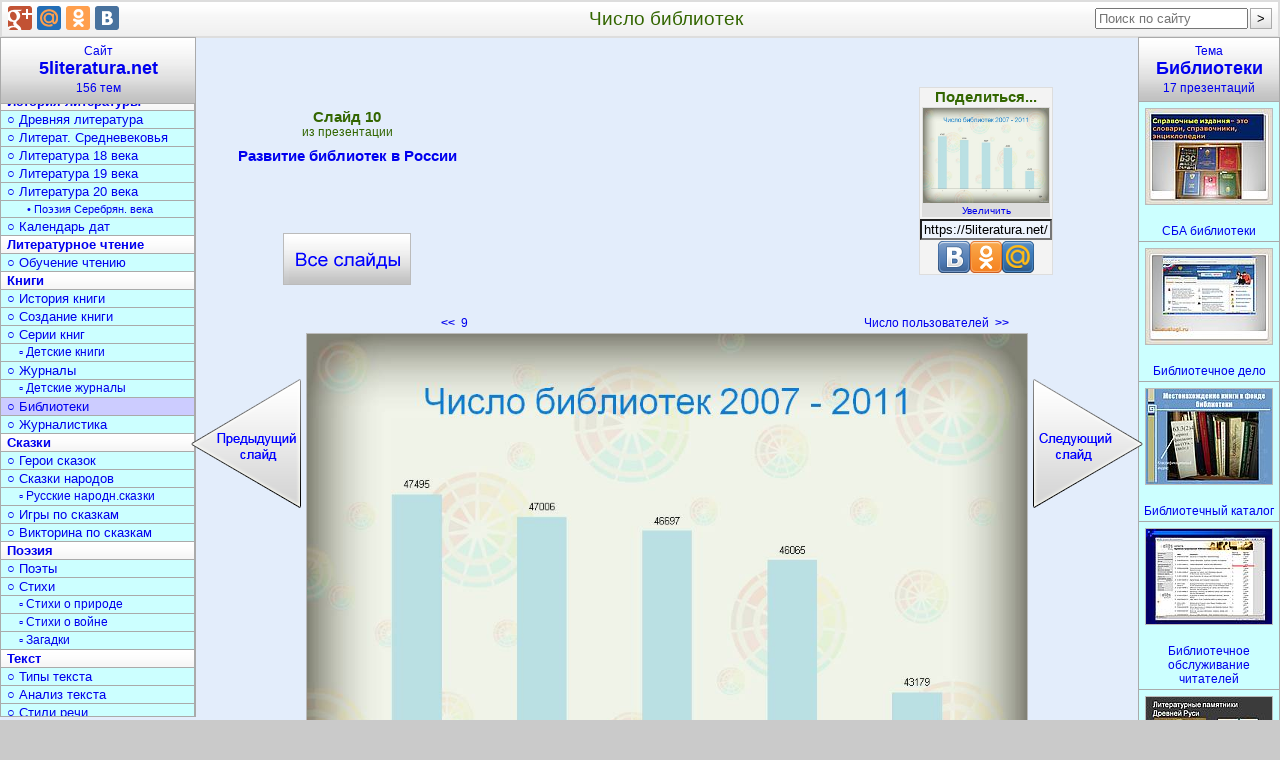

--- FILE ---
content_type: text/html; charset=utf-8
request_url: https://5literatura.net/Biblioteki/Razvitie-bibliotek-v-Rossii/010-CHislo-bibliotek.html
body_size: 9806
content:
<!DOCTYPE html>
<html lang="ru">
<head>
<meta charset="utf-8">
<link rel="icon" href="/favicon.png">
<link rel="stylesheet" href="/bm/div.css">
<script async src="https://pagead2.googlesyndication.com/pagead/js/adsbygoogle.js?client=ca-pub-6574021565214113" crossorigin="anonymous"></script>
<link rel="canonical" href="https://5literatura.net/Biblioteki/Razvitie-bibliotek-v-Rossii/010-CHislo-bibliotek.html">
<meta name="description" content="Число библиотек 2007 - 2011. 10. ">
<meta name="keywords" content="число, библиотек, развитие, россии, литература">
<title>Число библиотек</title>
<style type="text/css">
.StrSlideL{margin-right:339px}
.StrSlideR{margin-left:393px}
.PrimTemaBig{margin-left:-63px}
</style>
</head>
<body>
<div id="Out" itemscope itemtype="http://schema.org/ImageObject">
<table id="Head"><tr>
<td id="HeadL" style="width:274px"></td>
<td><h1 itemprop="name">Число библиотек</h1></td>
<td id="HeadR"></td>
</tr></table>
<div style="margin-left:54px">
<table class="Kod" id="Kod" style="padding:0 142px;"><tr>
<td id="KodL">
<div class="VseSlOut"><a class="VseSl" title="Презентация «Развитие библиотек в России»" href="/Biblioteki/Razvitie-bibliotek-v-Rossii.html">Развитие библиотек в России <span class="VseSlBig"></span></a></div>
</td>
<td id="KodC" rowspan="2">
<div style="width:336px;heigth:280px;margin-top:10px">
<ins class="adsbygoogle" style="display:block" data-ad-client="ca-pub-6574021565214113" data-ad-slot="3336675121" data-ad-format="rectangle" data-full-width-responsive="true"></ins>
<script>(adsbygoogle=window.adsbygoogle||[]).push({});</script>
</div>
</td>
<td id="KodR"></td>
</tr><tr>
<td id="StrLs">
<a class="StrLeft" title="Слайд 9. 9" href="/Biblioteki/Razvitie-bibliotek-v-Rossii/009-9.html"><b>&lt;&lt;</b>&nbsp;&nbsp;9 <span class="StrSlideL" onclick="nextSlide(-1); return false;"></span></a></td>
<td id="StrRs">
<a class="StrRight" title="Слайд 11. Число пользователей" href="/Biblioteki/Razvitie-bibliotek-v-Rossii/011-CHislo-polzovatelej.html">Число пользователей&nbsp;&nbsp;<b>&gt;&gt;</b>
<span class="StrSlideR" onclick="nextSlide(1); return false;"></span></a></td>
</tr></table>
<img src="/datas/literatura/Razvitie-bibliotek-v-Rossii/0010-010-CHislo-bibliotek.jpg"
width="720" height="540" itemprop="contentUrl"
class="SlideImg" onclick="nextSlide(1)"
title="Число библиотек" alt="Число библиотек">
<div class="Bot">

<div itemprop="description">Число библиотек 2007 - 2011. 10.<br><br>
</div>
<b>Слайд 10</b> из презентации <b>«Развитие библиотек в России»</b>.
Размер архива с презентацией 526 КБ.<br><br>
<form method="get" action="/download/Razvitie-bibliotek-v-Rossii.zip">
<button class="BotZip-cap" type="submit"
title=" Скачать «Развитие библиотек в России.pps» - 526 кБ ">Скачать презентацию</button>
</form>

</div>
<div style="margin:30px auto;width:70%">
<ins class="adsbygoogle" style="display:block" data-ad-client="ca-pub-6574021565214113" data-ad-slot="3336675121" data-ad-format="auto" data-full-width-responsive="true"></ins>
<script>(adsbygoogle=window.adsbygoogle||[]).push({});</script>
</div>
<div class="Bot">

<h2>Библиотеки</h2>
краткое содержание других презентаций
<p><a class="PrimPres" href="/Biblioteki/SBA-biblioteki.html" title="СБА библиотеки.ppt">«СБА библиотеки»</a> - Библиотечные каталоги. Систематический каталог. Электронный каталог. Справочные издания. СБА библиотеки. Цифровые и буквенные обозначения. Шифр обозначает место книги на полке. Шифр. Определения и темы. Каталоги и картотеки. Библиотека. Блиц-опрос. Карточки с описаниями книг. Библиографические пособия. Картотеки. Иллюстрации. Структура библиотечно-библиографической классификации. Кому и зачем нужен СБА.</p>

<p><a class="PrimPres" href="/Biblioteki/Bibliotechnoe-obsluzhivanie-chitatelej.html" title="Библиотечное обслуживание читателей.ppt">«Библиотечное обслуживание читателей»</a> - Электронные коллекции и библиотеки. Устройства для чтения электронных книг. Место электронных ресурсов в современной библиотеке. Социальные сети. Комплектование ресурсов. Электронные ресурсы в библиотеке. Направления библиотечно-информационного обслуживания читателей. Желания читателей. Проблема сегодняшнего дня. Поиск и получение издания. Библиотекари. Электронная доставка и сканирование. Сегодня и завтра.</p>

<p><a class="PrimPres" href="/Biblioteki/Razvitie-bibliotek-v-Rossii.html" title="Развитие библиотек в России.pps">«Развитие библиотек в России»</a> - Библиотеки. Библиотеки имеют право. Средняя зарплата. Сон разума рождает чудовищ. 40820 публичных (общедоступных) библиотек. Определение места в культуре и экономике. Библиотеки в социальной политике государства. Читатели. Новости. Направления. Совещание директоров федеральных и центральных региональных библиотек России. Год культуры. Финансирование. Антипиратский закон. Число пользователей. Число библиотек.</p>

<p><a class="PrimPres" href="/Biblioteki/Bibliotechnyj-katalog.html" title="Библиотечный каталог.ppsx">«Библиотечный каталог»</a> - Электронный каталог. Навигатор поиска. Словарь библиотечных терминов. Книга поступила в фонд библиотеки. Система расстановки карточек. Как искать в электронном каталоге. Систематический каталог. Шифр книги. Новая книга. Каталог. Основные отраслевые деления ББК. Предметный указатель. Каталог книг. АПУ. Систематическая картотека статей. Местонахождение книги. Карточка систематического каталога. Карточный каталог.</p>

<p><a class="PrimPres" href="/Biblioteki/Bibliograficheskij-KVN.html" title="Библиографический КВН.pptx">«Библиографический КВН»</a> - Библиография. Библиографические записи. Библиографический КВН. Книговник. История. Что такое СБА. Составь список. Библиотекари. Какими бывают библиографические указатели. Фамилии писателей. Лермонтов М.Ю. Библиографические указатели. Списки литературы. Название справочника. Библиографическая запись. В.И.Межов. Тематические картотеки. Указатели. Алфавитный каталог. Органическая химия. Что можно узнать при помощи систематического каталога.</p>

<p><a class="PrimPres" href="/Biblioteki/Izvestnye-bibliotekari.html" title="Известные библиотекари.ppt">«Известные библиотекари»</a> - Иван Андреевич Крылов. Готфрид Вильгельм Лейбниц. Хорхе Луис Борхес. Антон Антонович Дельвиг. Библиотека в жизни известных людей. Михаил Михайлович Пришвин. Библиотеки. Михаил Николаевич Загоскин. Оскар Уайльд. Стереотипное мнение. Профессия библиотекаря. Дени Дидро. Ланглад. Владимир Федорович Одоевский. Николай Иванович Лобачевский. Якоб Гримм.</p>
Всего в разделе
<a class="PrimTema" title="Презентации по литературе о библиотеках" href="/Biblioteki.html">«Библиотеки»
</a>
17 презентаций

</div>
<table class="Thumb" id="MenuPresRow"><tr>
<td><div class="PresOut tPresOut" id="t30458">
<a class="PresA Tema" href="/Biblioteki/SBA-biblioteki.html">
<img class="PresImg Tema" width="126" height="95" alt="СБА библиотеки" src="/thumbs/literatura/SBA-biblioteki/0005-005-Spravochnye-izdanija.jpg">
<span class="PresName tPresName">СБА библиотеки</span></a>
</div></td>
<td><div class="PresOut tPresOut" id="t30459">
<a class="PresA Tema" href="/Biblioteki/Sovremennoe-sostojanie-i-prioritety-gosudarstvennoj-politiki-v-oblasti-bibliotechnogo-dela.html">
<img class="PresImg Tema" width="126" height="95" alt="Библиотечное дело" src="/thumbs/literatura/Sovremennoe-sostojanie-i-prioritety-gosudarstvennoj-politiki-v-oblasti-bibliotechnogo-dela/0024-024-Gosuslugi.jpg">
<span class="PresName tPresName">Библиотечное дело</span></a>
</div></td>
<td><div class="PresOut tPresOut" id="t30460">
<a class="PresA Tema" href="/Biblioteki/Bibliotechnyj-katalog.html">
<img class="PresImg Tema" width="126" height="95" alt="Библиотечный каталог" src="/thumbs/literatura/Bibliotechnyj-katalog/0013-013-Mestonakhozhdenie-knigi.jpg">
<span class="PresName tPresName">Библиотечный каталог</span></a>
</div></td>
<td><div class="PresOut tPresOut" id="t30461">
<a class="PresA Tema" href="/Biblioteki/Bibliotechnoe-obsluzhivanie-chitatelej.html">
<img class="PresImg Tema" width="126" height="95" alt="Библиотечное обслуживание читателей" src="/thumbs/literatura/Bibliotechnoe-obsluzhivanie-chitatelej/0014-014-Bibliotechnoe-obsluzhivanie-chitatelej.jpg">
<span class="PresName tPresName">Библиотечное обслуживание читателей</span></a>
</div></td>
<td><div class="PresOut tPresOut" id="t30462">
<a class="PresA Tema" href="/Biblioteki/Pervye-biblioteki.html">
<img class="PresImg Tema" width="126" height="95" alt="Первые библиотеки" src="/thumbs/literatura/Pervye-biblioteki/0009-009-Literaturnye-pamjatniki-Drevnej-Rusi.jpg">
<span class="PresName tPresName">Первые библиотеки</span></a>
</div></td>
</tr><tr>
<td><div class="PresOut tPresOut" id="t30463">
<a class="PresA Tema" href="/Biblioteki/Razvitie-bibliotek-v-Rossii.html">
<img class="PresImg Tema" width="126" height="95" alt="Развитие библиотек в России" src="/thumbs/literatura/Razvitie-bibliotek-v-Rossii/0020-020-Son-razuma-rozhdaet-chudovisch.jpg">
<span class="PresName tPresName">Развитие библиотек в России</span></a>
</div></td>
<td><div class="PresOut tPresOut" id="t30464">
<a class="PresA Tema" href="/Biblioteki/Tipologija-bibliotek.html">
<img class="PresImg Tema" width="126" height="95" alt="Типология библиотек" src="/thumbs/literatura/Tipologija-bibliotek/0001-001-Tipologija-bibliotek-ot-teorii-k-praktike.jpg">
<span class="PresName tPresName">Типология библиотек</span></a>
</div></td>
<td><div class="PresOut tPresOut" id="t30465">
<a class="PresA Tema" href="/Biblioteki/Bibliograficheskij-KVN.html">
<img class="PresImg Tema" width="126" height="95" alt="Библиографический КВН" src="/thumbs/literatura/Bibliograficheskij-KVN/0001-001-Bibliograficheskij-KVN.jpg">
<span class="PresName tPresName">Библиографический КВН</span></a>
</div></td>
<td><div class="PresOut tPresOut" id="t30466">
<a class="PresA Tema" href="/Biblioteki/Bibliotechnye-vystavki.html">
<img class="PresImg Tema" width="126" height="95" alt="Библиотечные выставки" src="/thumbs/literatura/Bibliotechnye-vystavki/0021-021-Formy-bibliotechnoj-raboty.jpg">
<span class="PresName tPresName">Библиотечные выставки</span></a>
</div></td>
<td><div class="PresOut tPresOut" id="t30467">
<a class="PresA Tema" href="/Biblioteki/Krupnejshie-biblioteki-mira.html">
<img class="PresImg Tema" width="126" height="95" alt="Крупнейшие библиотеки мира" src="/thumbs/literatura/Krupnejshie-biblioteki-mira/0001-001-Krupnejshie-biblioteki-mira.jpg">
<span class="PresName tPresName">Крупнейшие библиотеки мира</span></a>
</div></td>
</tr><tr>
<td><div class="PresOut tPresOut" id="t30468">
<a class="PresA Tema" href="/Biblioteki/Modelnye-biblioteki-Belgorodskoj-oblasti.html">
<img class="PresImg Tema" width="126" height="95" alt="Модельные библиотеки Белгородской области" src="/thumbs/literatura/Modelnye-biblioteki-Belgorodskoj-oblasti/0001-001-Rukovodstvo-po-kachestvu-sozdanija-i-organizatsii-dejatelnosti.jpg">
<span class="PresName tPresName">Модельные библиотеки Белгородской области</span></a>
</div></td>
<td><div class="PresOut tPresOut" id="t30469">
<a class="PresA Tema" href="/Biblioteki/Rossijskaja-gosudarstvennaja-junosheskaja-biblioteka.html">
<img class="PresImg Tema" width="126" height="95" alt="Российская государственная юношеская библиотека" src="/thumbs/literatura/Rossijskaja-gosudarstvennaja-junosheskaja-biblioteka/0023-023-Zal-estestvenno-nauchnoj-i-tekhnicheskoj-literatury.jpg">
<span class="PresName tPresName">Российская государственная юношеская библиотека</span></a>
</div></td>
<td><div class="PresOut tPresOut" id="t30470">
<a class="PresA Tema" href="/Biblioteki/Izvestnye-bibliotekari.html">
<img class="PresImg Tema" width="126" height="95" alt="Известные библиотекари" src="/thumbs/literatura/Izvestnye-bibliotekari/0004-004-Gotfrid-Vilgelm-Lejbnits.jpg">
<span class="PresName tPresName">Известные библиотекари</span></a>
</div></td>
<td><div class="PresOut tPresOut" id="t30471">
<a class="PresA Tema" href="/Biblioteki/Rol-shkolnoj-biblioteki.html">
<img class="PresImg Tema" width="126" height="95" alt="Роль школьной библиотеки" src="/thumbs/literatura/Rol-shkolnoj-biblioteki/0003-003-Standarty.jpg">
<span class="PresName tPresName">Роль школьной библиотеки</span></a>
</div></td>
<td><div class="PresOut tPresOut" id="t30472">
<a class="PresA Tema" href="/Biblioteki/Rabota-shkolnykh-bibliotek.html">
<img class="PresImg Tema" width="126" height="95" alt="Работа школьных библиотек" src="/thumbs/literatura/Rabota-shkolnykh-bibliotek/0022-022-Formy-organizatsii-uchebnogo-protsessa.jpg">
<span class="PresName tPresName">Работа школьных библиотек</span></a>
</div></td>
</tr><tr>
<td><div class="PresOut tPresOut" id="t30473">
<a class="PresA Tema" href="/Biblioteki/Dizajn-shkolnoj-biblioteki.html">
<img class="PresImg Tema" width="126" height="95" alt="Дизайн школьной библиотеки" src="/thumbs/literatura/Dizajn-shkolnoj-biblioteki/0006-006-Muzej.jpg">
<span class="PresName tPresName">Дизайн школьной библиотеки</span></a>
</div></td>
<td><div class="PresOut tPresOut" id="t30474">
<a class="PresA Tema" href="/Biblioteki/Obrazovanie-shkolnykh-bibliotekarej.html">
<img class="PresImg Tema" width="126" height="95" alt="Образование школьных библиотекарей" src="/thumbs/literatura/Obrazovanie-shkolnykh-bibliotekarej/0022-022-Objazatelnye-dlja-sertifikatsii-kursy.jpg">
<span class="PresName tPresName">Образование школьных библиотекарей</span></a>
</div></td>
</tr></table>
</div>
<a class="MenuTemT" href="/">Сайт<h2>5literatura.net</h2>156 тем</a>
<div class="MenuTem" id="selectRdId">
<a class="MenuTemA0" title="«Литература» - 7 презентаций" href="/Literatura.html">Литература</a>
<a class="MenuTemA1" title="«Теория литературы» - 7 презентаций" href="/teorija-literatury.html">○ Теория литературы</a>
<a class="MenuTemA1" title="«Обучение литературе» - 8 презентаций" href="/obuchenie-literature.html">○ Обучение литературе</a>
<a class="MenuTemA2" title="«Уроки литературы» - 8 презентаций" href="/Uroki-literatury.html">▫ Уроки литературы</a>
<a class="MenuTemA1" title="«Задания по литературе» - 6 презентаций" href="/zadanija-po-literature.html">○ Задания по литературе</a>
<a class="MenuTemA2" title="«Игры по литературе» - 6 презентаций" href="/igry-po-literature.html">▫ Игры по литературе</a>
<a class="MenuTemA2" title="«Викторины по литературе» - 6 презентаций" href="/viktoriny-po-literature.html">▫ Викторины по литературе</a>
<a class="MenuTemA1" title="«Литературные темы» - 8 презентаций" href="/literaturnye-temy.html">○ Литературные темы</a>
<a class="MenuTemA2" title="«Литературные образы» - 7 презентаций" href="/literaturnye-obrazy.html">▫ Литературные образы</a>
<a class="MenuTemA2" title="«Военная литература» - 6 презентаций" href="/voennaja-literatura.html">▫ Военная литература</a>
<a class="MenuTemA2" title="«Литература Отечественной войны» - 4 презентации" href="/literatura-Otechestvennoj-vojny.html">▫ Литер. Отечеств. войны</a>
<a class="MenuTemA1" title="«Писатели» - 14 презентаций" href="/pisateli.html">○ Писатели</a>
<a class="MenuTemA0" title="«История литературы» - 7 презентаций" href="/Istorija-literatury.html">История литературы</a>
<a class="MenuTemA1" title="«Древняя литература» - 12 презентаций" href="/drevnjaja-literatura.html">○ Древняя литература</a>
<a class="MenuTemA1" title="«Литература Средневековья» - 7 презентаций" href="/literatura-Srednevekovja.html">○ Литерат. Средневековья</a>
<a class="MenuTemA1" title="«Литература 18 века» - 6 презентаций" href="/literatura-18-veka.html">○ Литература 18 века</a>
<a class="MenuTemA1" title="«Литература 19 века» - 6 презентаций" href="/literatura-19-veka.html">○ Литература 19 века</a>
<a class="MenuTemA1" title="«Литература 20 века» - 7 презентаций" href="/literatura-20-veka.html">○ Литература 20 века</a>
<a class="MenuTemA3" title="«Поэзия Серебряного века» - 8 презентаций" href="/poezija-Serebrjanogo-veka.html">• Поэзия Серебрян. века</a>
<a class="MenuTemA1" title="«Календарь дат» - 5 презентаций" href="/kalendar-dat.html">○ Календарь дат</a>
<a class="MenuTemA0" title="«Литературное чтение» - 9 презентаций" href="/literaturnoe-chtenie.html">Литературное чтение</a>
<a class="MenuTemA1" title="«Обучение чтению» - 11 презентаций" href="/obuchenie-chteniju.html">○ Обучение чтению</a>
<a class="MenuTemA0" title="«Книги» - 9 презентаций" href="/Knigi.html">Книги</a>
<a class="MenuTemA1" title="«История книги» - 11 презентаций" href="/istorija-knigi.html">○ История книги</a>
<a class="MenuTemA1" title="«Создание книги» - 9 презентаций" href="/sozdanie-knigi.html">○ Создание книги</a>
<a class="MenuTemA1" title="«Серии книг» - 12 презентаций" href="/serii-knig.html">○ Серии книг</a>
<a class="MenuTemA2" title="«Детские книги» - 14 презентаций" href="/detskie-knigi.html">▫ Детские книги</a>
<a class="MenuTemA1" title="«Журналы» - 10 презентаций" href="/zhurnaly.html">○ Журналы</a>
<a class="MenuTemA2" title="«Детские журналы» - 9 презентаций" href="/detskie-zhurnaly.html">▫ Детские журналы</a>
<a class="MenuTemA1" title="«Библиотеки» - 17 презентаций" href="/Biblioteki.html"
id="rdIdView" style="background:#CCCCFF"
onmouseover="this.style.background='#9AEFFE';"
onmouseout="this.style.background='#CCCCFF';">○ Библиотеки</a>
<a class="MenuTemA1" title="«Журналистика» - 6 презентаций" href="/zhurnalistika.html">○ Журналистика</a>
<a class="MenuTemA0" title="«Сказки» - 8 презентаций" href="/Skazki.html">Сказки</a>
<a class="MenuTemA1" title="«Герои сказок» - 6 презентаций" href="/geroi-skazok.html">○ Герои сказок</a>
<a class="MenuTemA1" title="«Сказки народов» - 6 презентаций" href="/skazki-narodov.html">○ Сказки народов</a>
<a class="MenuTemA2" title="«Русские народные сказки» - 11 презентаций" href="/russkie-narodnye-skazki.html">▫ Русские народн.сказки</a>
<a class="MenuTemA1" title="«Игры по сказкам» - 8 презентаций" href="/igry-po-skazkam.html">○ Игры по сказкам</a>
<a class="MenuTemA1" title="«Викторина по сказкам» - 6 презентаций" href="/viktorina-po-skazkam.html">○ Викторина по сказкам</a>
<a class="MenuTemA0" title="«Поэзия» - 8 презентаций" href="/Poezija.html">Поэзия</a>
<a class="MenuTemA1" title="«Поэты» - 8 презентаций" href="/Lirika.html">○ Поэты</a>
<a class="MenuTemA1" title="«Стихи» - 12 презентаций" href="/Stikhi.html">○ Стихи</a>
<a class="MenuTemA2" title="«Стихи о природе» - 7 презентаций" href="/stikhi-o-prirode.html">▫ Стихи о природе</a>
<a class="MenuTemA2" title="«Стихи о войне» - 6 презентаций" href="/stihi-o-vojne.html">▫ Стихи о войне</a>
<a class="MenuTemA2" title="«Загадки» - 8 презентаций" href="/zagadki.html">▫ Загадки</a>
<a class="MenuTemA0" title="«Текст» - 7 презентаций" href="/Tekst.html">Текст</a>
<a class="MenuTemA1" title="«Типы текста» - 7 презентаций" href="/tipy-teksta.html">○ Типы текста</a>
<a class="MenuTemA1" title="«Анализ текста» - 10 презентаций" href="/analiz-teksta.html">○ Анализ текста</a>
<a class="MenuTemA1" title="«Стили речи» - 10 презентаций" href="/stili-rechi.html">○ Стили речи</a>
<a class="MenuTemA1" title="«Жанры» - 12 презентаций" href="/zhanry.html">○ Жанры</a>
<a class="MenuTemA2" title="«Фольклор» - 6 презентаций" href="/folklor.html">▫ Фольклор</a>
<a class="MenuTemA2" title="«Мифы и легенды» - 10 презентаций" href="/mify-i-legendy.html">▫ Мифы и легенды</a>
<a class="MenuTemA1" title="«Средства выразительности» - 12 презентаций" href="/sredstva-vyrazitelnosti.html">○ Средства выразительн.</a>
<a class="MenuTemA1" title="«Документы» - 6 презентаций" href="/dokumenty.html">○ Документы</a>
<a class="MenuTemA2" title="«Оформление документов» - 6 презентаций" href="/oformlenie-dokumentov.html">▫ Оформление документов</a>
<a class="MenuTemA1" title="«Реферат» - 6 презентаций" href="/referat.html">○ Реферат</a>
<a class="MenuTemA1" title="«Доклад» - 6 презентаций" href="/doklad.html">○ Доклад</a>
<a class="MenuTemA1" title="«Письмо» - 8 презентаций" href="/pismo.html">○ Письмо</a>
<a class="MenuTemA1" title="«Сочинение» - 6 презентаций" href="/sochinenie.html">○ Сочинение</a>
<a class="MenuTemA2" title="«Сочинение по картине» - 10 презентаций" href="/sochinenie-po-kartine.html">▫ Сочинение по картине</a>
<a class="MenuTemA2" title="«Сочинение-рассуждение» - 6 презентаций" href="/sochinenie-rassuzhdenie.html">▫ Сочинение-рассуждение</a>
<a class="MenuTemA2" title="«Темы сочинений» - 6 презентаций" href="/temy-sochinenij.html">▫ Темы сочинений</a>
<a class="MenuTemA3" title="«Сочинение по временам года» - 10 презентаций" href="/sochinenie-po-vremenam-goda.html">• Сочин. по временам года</a>
<a class="MenuTemA1" title="«Список литературы» - 6 презентаций" href="/spisok-literatury.html">○ Список литературы</a>
<a class="MenuTemA0" title="«А» - 17 презентаций" href="/A.html">А</a>
<a class="MenuTemA1" title="«Андерсен» - 12 презентаций" href="/Andersen.html">○ Андерсен</a>
<a class="MenuTemA1" title="«Андреев» - 6 презентаций" href="/Andreev.html">○ Андреев</a>
<a class="MenuTemA1" title="«Астафьев» - 7 презентаций" href="/Astafev.html">○ Астафьев</a>
<a class="MenuTemA0" title="«Б» - 20 презентаций" href="/B.html">Б</a>
<a class="MenuTemA1" title="«Бажов» - 6 презентаций" href="/Bazhov.html">○ Бажов</a>
<a class="MenuTemA1" title="«Барто» - 6 презентаций" href="/Barto.html">○ Барто</a>
<a class="MenuTemA1" title="«Блок» - 7 презентаций" href="/Blok.html">○ Блок</a>
<a class="MenuTemA1" title="«Булгаков» - 10 презентаций" href="/Bulgakov.html">○ Булгаков</a>
<a class="MenuTemA1" title="«Бунин» - 14 презентаций" href="/Bunin.html">○ Бунин</a>
<a class="MenuTemA0" title="«В» - 6 презентаций" href="/V.html">В</a>
<a class="MenuTemA0" title="«Г» - 17 презентаций" href="/G.html">Г</a>
<a class="MenuTemA1" title="«Гоголь» - 6 презентаций" href="/Gogol.html">○ Гоголь</a>
<a class="MenuTemA2" title="«Биография Гоголя» - 9 презентаций" href="/biografija-Gogolja.html">▫ Биография Гоголя</a>
<a class="MenuTemA2" title="«Произведения Гоголя» - 12 презентаций" href="/proizvedenija-Gogolja.html">▫ Произведения Гоголя</a>
<a class="MenuTemA3" title="«Мёртвые души» - 11 презентаций" href="/Mjortvye-dushi.html">• Мёртвые души</a>
<a class="MenuTemA3" title="«Тарас Бульба» - 6 презентаций" href="/Taras-Bulba.html">• Тарас Бульба</a>
<a class="MenuTemA1" title="«Гомер» - 9 презентаций" href="/Gomer.html">○ Гомер</a>
<a class="MenuTemA1" title="«Гончаров» - 9 презентаций" href="/Goncharov.html">○ Гончаров</a>
<a class="MenuTemA1" title="«Горький» - 13 презентаций" href="/Gorkij.html">○ Горький</a>
<a class="MenuTemA1" title="«Грибоедов» - 6 презентаций" href="/Griboedov.html">○ Грибоедов</a>
<a class="MenuTemA0" title="«Д» - 17 презентаций" href="/D.html">Д</a>
<a class="MenuTemA1" title="«Достоевский» - 6 презентаций" href="/Dostoevskij.html">○ Достоевский</a>
<a class="MenuTemA2" title="«Преступление и наказание» - 7 презентаций" href="/Prestuplenie-i-nakazanie.html">▫ Преступл. и наказание</a>
<a class="MenuTemA0" title="«Е-Ж» - 6 презентаций" href="/E-ZH.html">Е-Ж</a>
<a class="MenuTemA1" title="«Есенин» - 9 презентаций" href="/Esenin.html">○ Есенин</a>
<a class="MenuTemA2" title="«Биография Есенина» - 7 презентаций" href="/biografija-Esenina.html">▫ Биография Есенина</a>
<a class="MenuTemA2" title="«Стихи Есенина» - 7 презентаций" href="/stikhi-Esenina.html">▫ Стихи Есенина</a>
<a class="MenuTemA1" title="«Жуковский» - 10 презентаций" href="/ZHukovskij.html">○ Жуковский</a>
<a class="MenuTemA0" title="«З» - 6 презентаций" href="/Z.html">З</a>
<a class="MenuTemA0" title="«К» - 17 презентаций" href="/K.html">К</a>
<a class="MenuTemA1" title="«Крылов» - 7 презентаций" href="/Krylov.html">○ Крылов</a>
<a class="MenuTemA1" title="«Куприн» - 7 презентаций" href="/Kuprin.html">○ Куприн</a>
<a class="MenuTemA0" title="«Л» - 6 презентаций" href="/L.html">Л</a>
<a class="MenuTemA1" title="«Лермонтов» - 6 презентаций" href="/Lermontov.html">○ Лермонтов</a>
<a class="MenuTemA2" title="«Биография Лермонтова» - 16 презентаций" href="/biografija-Lermontova.html">▫ Биография Лермонтова</a>
<a class="MenuTemA2" title="«Творчество Лермонтова» - 9 презентаций" href="/tvorchestvo-Lermontova.html">▫ Творчество Лермонтова</a>
<a class="MenuTemA2" title="«Стихи Лермонтова» - 14 презентаций" href="/stikhi-Lermontova.html">▫ Стихи Лермонтова</a>
<a class="MenuTemA2" title="«Герой нашего времени» - 6 презентаций" href="/Geroj-nashego-vremeni.html">▫ Герой нашего времени</a>
<a class="MenuTemA1" title="«Лесков» - 7 презентаций" href="/Leskov.html">○ Лесков</a>
<a class="MenuTemA0" title="«М» - 8 презентаций" href="/M.html">М</a>
<a class="MenuTemA1" title="«Мандельштам» - 6 презентаций" href="/Mandelshtam.html">○ Мандельштам</a>
<a class="MenuTemA1" title="«Маршак» - 6 презентаций" href="/Marshak.html">○ Маршак</a>
<a class="MenuTemA1" title="«Маяковский» - 11 презентаций" href="/Majakovskij.html">○ Маяковский</a>
<a class="MenuTemA1" title="«Михалков» - 15 презентаций" href="/Mikhalkov.html">○ Михалков</a>
<a class="MenuTemA0" title="«Н» - 2 презентации" href="/N.html">Н</a>
<a class="MenuTemA1" title="«Некрасов» - 6 презентаций" href="/Nekrasov.html">○ Некрасов</a>
<a class="MenuTemA2" title="«Биография Некрасова» - 6 презентаций" href="/biografija-Nekrasova.html">▫ Биография Некрасова</a>
<a class="MenuTemA2" title="«Произведения Некрасова» - 9 презентаций" href="/proizvedenija-Nekrasova.html">▫ Произведения Некрасова</a>
<a class="MenuTemA1" title="«Носов» - 12 презентаций" href="/Nosov.html">○ Носов</a>
<a class="MenuTemA0" title="«О» - 12 презентаций" href="/O.html">О</a>
<a class="MenuTemA2" title="«Пьесы Островского» - 6 презентаций" href="/pesy-Ostrovskogo.html">▫ Пьесы Островского</a>
<a class="MenuTemA0" title="«П» - 8 презентаций" href="/P.html">П</a>
<a class="MenuTemA1" title="«Пастернак» - 6 презентаций" href="/Pasternak.html">○ Пастернак</a>
<a class="MenuTemA1" title="«Паустовский» - 11 презентаций" href="/Paustovskij.html">○ Паустовский</a>
<a class="MenuTemA1" title="«Платонов» - 6 презентаций" href="/Platonov.html">○ Платонов</a>
<a class="MenuTemA1" title="«Пришвин» - 7 презентаций" href="/Prishvin.html">○ Пришвин</a>
<a class="MenuTemA1" title="«Пушкин» - 13 презентаций" href="/Pushkin.html">○ Пушкин</a>
<a class="MenuTemA2" title="«Биография Пушкина» - 19 презентаций" href="/biografija-Pushkina.html">▫ Биография Пушкина</a>
<a class="MenuTemA3" title="«Семья Пушкина» - 6 презентаций" href="/semja-Pushkina.html">• Семья Пушкина</a>
<a class="MenuTemA3" title="«Пушкин в лицее» - 6 презентаций" href="/Pushkin-v-litsee.html">• Пушкин в лицее</a>
<a class="MenuTemA3" title="«Пушкин в Петербурге» - 6 презентаций" href="/Pushkin-v-Peterburge.html">• Пушкин в Петербурге</a>
<a class="MenuTemA2" title="«Творчество Пушкина» - 13 презентаций" href="/tvorchestvo-Pushkina.html">▫ Творчество Пушкина</a>
<a class="MenuTemA3" title="«Пушкин о любви» - 8 презентаций" href="/Pushkin-o-ljubvi.html">• Пушкин о любви</a>
<a class="MenuTemA2" title="«Стихи Пушкина» - 11 презентаций" href="/stikhi-Pushkina.html">▫ Стихи Пушкина</a>
<a class="MenuTemA2" title="«Повести Пушкина» - 7 презентаций" href="/povesti-Pushkina.html">▫ Повести Пушкина</a>
<a class="MenuTemA3" title="«Капитанская дочка» - 6 презентаций" href="/Kapitanskaja-dochka.html">• Капитанская дочка</a>
<a class="MenuTemA2" title="«Сказки Пушкина» - 9 презентаций" href="/skazki-Pushkina.html">▫ Сказки Пушкина</a>
<a class="MenuTemA0" title="«Р» - 11 презентаций" href="/R.html">Р</a>
<a class="MenuTemA1" title="«Распутин» - 6 презентаций" href="/Rasputin.html">○ Распутин</a>
<a class="MenuTemA0" title="«С» - 14 презентаций" href="/S.html">С</a>
<a class="MenuTemA1" title="«Салтыков-Щедрин» - 8 презентаций" href="/Saltykov-SCHedrin.html">○ Салтыков-Щедрин</a>
<a class="MenuTemA0" title="«Т» - 7 презентаций" href="/T.html">Т</a>
<a class="MenuTemA1" title="«Толстой» - 7 презентаций" href="/Tolstoj.html">○ Толстой</a>
<a class="MenuTemA2" title="«Биография Толстого» - 9 презентаций" href="/biografija-Tolstogo.html">▫ Биография Толстого</a>
<a class="MenuTemA2" title="«Рассказы Толстого» - 8 презентаций" href="/rasskazy-Tolstogo.html">▫ Рассказы Толстого</a>
<a class="MenuTemA3" title="«Война и мир» - 17 презентаций" href="/Vojna-i-mir.html">• Война и мир</a>
<a class="MenuTemA3" title="«После бала» - 1 презентация" href="/Posle-bala.html">• После бала</a>
<a class="MenuTemA1" title="«А.Н.Толстой» - 6 презентаций" href="/A.N.Tolstoj.html">○ А.Н.Толстой</a>
<a class="MenuTemA1" title="«Тукай» - 6 презентаций" href="/Tukaj.html">○ Тукай</a>
<a class="MenuTemA1" title="«Тургенев» - 9 презентаций" href="/Turgenev.html">○ Тургенев</a>
<a class="MenuTemA2" title="«Проза Тургенева» - 15 презентаций" href="/proza-Turgeneva.html">▫ Проза Тургенева</a>
<a class="MenuTemA1" title="«Тютчев» - 6 презентаций" href="/Tjutchev.html">○ Тютчев</a>
<a class="MenuTemA0" title="«У-Ф» - 9 презентаций" href="/U-F.html">У-Ф</a>
<a class="MenuTemA1" title="«Фет» - 8 презентаций" href="/Fet.html">○ Фет</a>
<a class="MenuTemA0" title="«Х» - 10 презентаций" href="/KH.html">Х</a>
<a class="MenuTemA0" title="«Ц-Ч» - 8 презентаций" href="/TS-CH.html">Ц-Ч</a>
<a class="MenuTemA1" title="«Чехов» - 6 презентаций" href="/CHekhov.html">○ Чехов</a>
<a class="MenuTemA2" title="«Биография Чехова» - 6 презентаций" href="/biografija-CHekhova.html">▫ Биография Чехова</a>
<a class="MenuTemA2" title="«Рассказы Чехова» - 6 презентаций" href="/rasskazy-CHekhova.html">▫ Рассказы Чехова</a>
<a class="MenuTemA1" title="«Чёрный» - 6 презентаций" href="/CHjornyj.html">○ Чёрный</a>
<a class="MenuTemA1" title="«Чуковский» - 13 презентаций" href="/CHukovskij.html">○ Чуковский</a>
<a class="MenuTemA0" title="«Ш-Я» - 20 презентаций" href="/SH-JA.html">Ш-Я</a>
<a class="MenuTemA1" title="«Шолохов» - 10 презентаций" href="/SHolokhov.html">○ Шолохов</a>
</div>
<div class="MenuPres">
<a class="MenuPresT" href="/Biblioteki.html">Тема<h2>Библиотеки</h2>17 презентаций </a>
<div class="PresOut" id="m30458">
<a class="PresA" href="/Biblioteki/SBA-biblioteki.html">
<img class="PresImg" width="126" height="95" alt="СБА библиотеки" src="/thumbs/literatura/SBA-biblioteki/0005-005-Spravochnye-izdanija.jpg">
<span class="PresName">СБА библиотеки</span></a>
</div>
<div class="PresOut" id="m30459">
<a class="PresA" href="/Biblioteki/Sovremennoe-sostojanie-i-prioritety-gosudarstvennoj-politiki-v-oblasti-bibliotechnogo-dela.html">
<img class="PresImg" width="126" height="95" alt="Библиотечное дело" src="/thumbs/literatura/Sovremennoe-sostojanie-i-prioritety-gosudarstvennoj-politiki-v-oblasti-bibliotechnogo-dela/0024-024-Gosuslugi.jpg">
<span class="PresName">Библиотечное дело</span></a>
</div>
<div class="PresOut" id="m30460">
<a class="PresA" href="/Biblioteki/Bibliotechnyj-katalog.html">
<img class="PresImg" width="126" height="95" alt="Библиотечный каталог" src="/thumbs/literatura/Bibliotechnyj-katalog/0013-013-Mestonakhozhdenie-knigi.jpg">
<span class="PresName">Библиотечный каталог</span></a>
</div>
<div class="PresOut" id="m30461">
<a class="PresA" href="/Biblioteki/Bibliotechnoe-obsluzhivanie-chitatelej.html">
<img class="PresImg" width="126" height="95" alt="Библиотечное обслуживание читателей" src="/thumbs/literatura/Bibliotechnoe-obsluzhivanie-chitatelej/0014-014-Bibliotechnoe-obsluzhivanie-chitatelej.jpg">
<span class="PresName">Библиотечное обслуживание читателей</span></a>
</div>
<div class="PresOut" id="m30462">
<a class="PresA" href="/Biblioteki/Pervye-biblioteki.html">
<img class="PresImg" width="126" height="95" alt="Первые библиотеки" src="/thumbs/literatura/Pervye-biblioteki/0009-009-Literaturnye-pamjatniki-Drevnej-Rusi.jpg">
<span class="PresName">Первые библиотеки</span></a>
</div>
<div class="PresOut PresTek" id="m30463">
<a class="PresA" href="/Biblioteki/Razvitie-bibliotek-v-Rossii.html">
<img class="PresImg" width="126" height="95" alt="Развитие библиотек в России" src="/thumbs/literatura/Razvitie-bibliotek-v-Rossii/0020-020-Son-razuma-rozhdaet-chudovisch.jpg">
<span class="PresName">Развитие библиотек в России</span></a>
</div>
<div class="PresOut" id="m30464">
<a class="PresA" href="/Biblioteki/Tipologija-bibliotek.html">
<img class="PresImg" width="126" height="95" alt="Типология библиотек" src="/thumbs/literatura/Tipologija-bibliotek/0001-001-Tipologija-bibliotek-ot-teorii-k-praktike.jpg">
<span class="PresName">Типология библиотек</span></a>
</div>
<div class="PresOut" id="m30465">
<a class="PresA" href="/Biblioteki/Bibliograficheskij-KVN.html">
<img class="PresImg" width="126" height="95" alt="Библиографический КВН" src="/thumbs/literatura/Bibliograficheskij-KVN/0001-001-Bibliograficheskij-KVN.jpg">
<span class="PresName">Библиографический КВН</span></a>
</div>
<div class="PresOut" id="m30466">
<a class="PresA" href="/Biblioteki/Bibliotechnye-vystavki.html">
<img class="PresImg" width="126" height="95" alt="Библиотечные выставки" src="/thumbs/literatura/Bibliotechnye-vystavki/0021-021-Formy-bibliotechnoj-raboty.jpg">
<span class="PresName">Библиотечные выставки</span></a>
</div>
<div class="PresOut" id="m30467">
<a class="PresA" href="/Biblioteki/Krupnejshie-biblioteki-mira.html">
<img class="PresImg" width="126" height="95" alt="Крупнейшие библиотеки мира" src="/thumbs/literatura/Krupnejshie-biblioteki-mira/0001-001-Krupnejshie-biblioteki-mira.jpg">
<span class="PresName">Крупнейшие библиотеки мира</span></a>
</div>
<div class="PresOut" id="m30468">
<a class="PresA" href="/Biblioteki/Modelnye-biblioteki-Belgorodskoj-oblasti.html">
<img class="PresImg" width="126" height="95" alt="Модельные библиотеки Белгородской области" src="/thumbs/literatura/Modelnye-biblioteki-Belgorodskoj-oblasti/0001-001-Rukovodstvo-po-kachestvu-sozdanija-i-organizatsii-dejatelnosti.jpg">
<span class="PresName">Модельные библиотеки Белгородской области</span></a>
</div>
<div class="PresOut" id="m30469">
<a class="PresA" href="/Biblioteki/Rossijskaja-gosudarstvennaja-junosheskaja-biblioteka.html">
<img class="PresImg" width="126" height="95" alt="Российская государственная юношеская библиотека" src="/thumbs/literatura/Rossijskaja-gosudarstvennaja-junosheskaja-biblioteka/0023-023-Zal-estestvenno-nauchnoj-i-tekhnicheskoj-literatury.jpg">
<span class="PresName">Российская государственная юношеская библиотека</span></a>
</div>
<div class="PresOut" id="m30470">
<a class="PresA" href="/Biblioteki/Izvestnye-bibliotekari.html">
<img class="PresImg" width="126" height="95" alt="Известные библиотекари" src="/thumbs/literatura/Izvestnye-bibliotekari/0004-004-Gotfrid-Vilgelm-Lejbnits.jpg">
<span class="PresName">Известные библиотекари</span></a>
</div>
<div class="PresOut" id="m30471">
<a class="PresA" href="/Biblioteki/Rol-shkolnoj-biblioteki.html">
<img class="PresImg" width="126" height="95" alt="Роль школьной библиотеки" src="/thumbs/literatura/Rol-shkolnoj-biblioteki/0003-003-Standarty.jpg">
<span class="PresName">Роль школьной библиотеки</span></a>
</div>
<div class="PresOut" id="m30472">
<a class="PresA" href="/Biblioteki/Rabota-shkolnykh-bibliotek.html">
<img class="PresImg" width="126" height="95" alt="Работа школьных библиотек" src="/thumbs/literatura/Rabota-shkolnykh-bibliotek/0022-022-Formy-organizatsii-uchebnogo-protsessa.jpg">
<span class="PresName">Работа школьных библиотек</span></a>
</div>
<div class="PresOut" id="m30473">
<a class="PresA" href="/Biblioteki/Dizajn-shkolnoj-biblioteki.html">
<img class="PresImg" width="126" height="95" alt="Дизайн школьной библиотеки" src="/thumbs/literatura/Dizajn-shkolnoj-biblioteki/0006-006-Muzej.jpg">
<span class="PresName">Дизайн школьной библиотеки</span></a>
</div>
<div class="PresOut" id="m30474">
<a class="PresA" href="/Biblioteki/Obrazovanie-shkolnykh-bibliotekarej.html">
<img class="PresImg" width="126" height="95" alt="Образование школьных библиотекарей" src="/thumbs/literatura/Obrazovanie-shkolnykh-bibliotekarej/0022-022-Objazatelnye-dlja-sertifikatsii-kursy.jpg">
<span class="PresName">Образование школьных библиотекарей</span></a>
</div>
</div>
<div style="margin:0 146px 0 200px;">
<div id="Fut">
<a class="XlebIndex" title=" Все презентации по литературе" href="/">5literatura.net</a>
<b>&gt;</b>
<a class="XlebTema" title="Презентации о библиотеках" href="/Biblioteki.html">Библиотеки</a>
<b>&gt;</b>
<a class="XlebPres" title="Презентация «Развитие библиотек в России»" href="/Biblioteki/Razvitie-bibliotek-v-Rossii.html">Развитие библиотек в России</a>
<b>&gt;</b>
Слайд 10</div>
</div>
</div>
<script>
Series='Liter-01'
Level='SlideImage'
LevelUp='10-slide'
Metod='Key'
sEngine='yandex'
FolderName='literatura'
RazdelName='Biblioteki'
EngName='Razvitie-bibliotek-v-Rossii'
ImageName='0010-010-CHislo-bibliotek.jpg'
PageName='Число библиотек'
SlThumbH='95'
SlThumbW='126'
HtmlNum = 10;
ArrShareCount={"vkontakte":"0","odnoklassniki":"0","moimir":"0","facebook":"0","gplus":"0"}
MaxSlides = 33;
ArrSlideUrl={"1":"0001-001-Soveschanie-direktorov-federalnykh-i-tsentralnykh-regionalnykh-bibliotek","2":"0002-002-Novosti","3":"0003-003-Biblioteki","4":"0004-004-God-kultury","5":"0005-005-40820-publichnykh-obschedostupnykh-bibliotek","6":"0006-006-Fond-bibliotek","7":"0007-007-Srednjaja-zarplata","8":"0008-008-Fakultety-ispytyvajut-nedobor","9":"0009-009-9","10":"0010-010-CHislo-bibliotek","11":"0011-011-CHislo-polzovatelej","12":"0012-012-Knigovydacha","13":"0013-013-Obschestvennye-tendentsii","14":"0014-014-Polzovateli","15":"0015-015-Rossijskaja-gazeta","16":"0016-016-Federalnyj-zakon","17":"0017-017-Biblioteki-imejut-pravo","18":"0018-018-Antipiratskij-zakon","19":"0019-019-Rynok-elektronnykh-knig-v-Rossii","20":"0020-020-Son-razuma-rozhdaet-chudovisch","21":"0021-021-CHitateli","22":"0022-022-Obmen-informatsiej","23":"0023-023-Trendy","24":"0024-024-Otsutstvie-sprosa","25":"0025-025-Prosvetitelskaja-rol-bibliotek","26":"0026-026-Napravlenija","27":"0027-027-Realizatsija-vozmozhnosti-intellektualnogo-dosuga","28":"0028-028-Prosvetitelskaja-dejatelnost","29":"0029-029-Intellektualnyj-dosug","30":"0030-030-Finansirovanie","31":"0031-031-Opredelenie-mesta-v-kulture-i-ekonomike","32":"0032-032-Biblioteki-v-sotsialnoj-politike-gosudarstva","33":"0033-033-Blagodarju-za-vnimanie"}</script>
<script src="/bm/sc.js"></script>
<script>document.addEventListener("copy",function(){var e,t=document.getElementsByTagName("body")[0];e=window.getSelection();var n="<br><br>Источник: <a href='"+document.location.href+"'>"+document.location.href+"</a>",o=e+n,i=document.createElement("div");i.style.position="absolute",i.style.left="-99999px",t.appendChild(i),i.innerHTML=o,e.selectAllChildren(i),window.setTimeout(function(){t.removeChild(i)},0)});</script>
<script>(function(n){let j=window,u=document,q=atob("eW0="),p=atob("aHR0cHM6Ly9tYy55YW5kZXgu")+atob("cnUvbWU=")+atob("dHJpa2EvdGFnLmpz");if(!(q in j)){j[q]=function(){if(!("a" in j[q])){j[q].a=[];}j[q].a.push(arguments);};}j[q].l=Date.now();for(let i=0;i<u.scripts.length;i++){if(u.scripts[i].src===p){return;}}let e=u.createElement("script");e.async=true;e.src=p;u.head.appendChild(e);let w=atob("Y2xpY2s=")+atob("bWFw"),d=atob("dHJhY2tMaW4=")+atob("a3M="),m=atob("YWNjdXJhdGVUcmE=")+atob("Y2tCb3VuY2U=");j[q](n,"init",{[w]:true,[d]:true,[m]:true,});})(90011723);</script>
<script>(function(){let r=document,w=atob("X2FjaQ==")+atob("Yw=="),p=atob("ZGF0YVByb3Y=")+atob("aWRlcg=="),c=atob("aHR0cHM6Ly8=")+atob("d3d3LmFj")+atob("aW50Lm5ldC9hY2kuanM=");window[w]={[p]:10};for(let i=0;i<r.scripts.length;i++){if(r.scripts[i].src===c){return;}}let z=r.createElement("script");z.async=true;z.src=c;r.head.appendChild(z);})();</script>
</body>
</html>

--- FILE ---
content_type: text/html; charset=utf-8
request_url: https://www.google.com/recaptcha/api2/aframe
body_size: 268
content:
<!DOCTYPE HTML><html><head><meta http-equiv="content-type" content="text/html; charset=UTF-8"></head><body><script nonce="PPXSI1h4VVJUnq4T1krHIA">/** Anti-fraud and anti-abuse applications only. See google.com/recaptcha */ try{var clients={'sodar':'https://pagead2.googlesyndication.com/pagead/sodar?'};window.addEventListener("message",function(a){try{if(a.source===window.parent){var b=JSON.parse(a.data);var c=clients[b['id']];if(c){var d=document.createElement('img');d.src=c+b['params']+'&rc='+(localStorage.getItem("rc::a")?sessionStorage.getItem("rc::b"):"");window.document.body.appendChild(d);sessionStorage.setItem("rc::e",parseInt(sessionStorage.getItem("rc::e")||0)+1);localStorage.setItem("rc::h",'1769333549130');}}}catch(b){}});window.parent.postMessage("_grecaptcha_ready", "*");}catch(b){}</script></body></html>